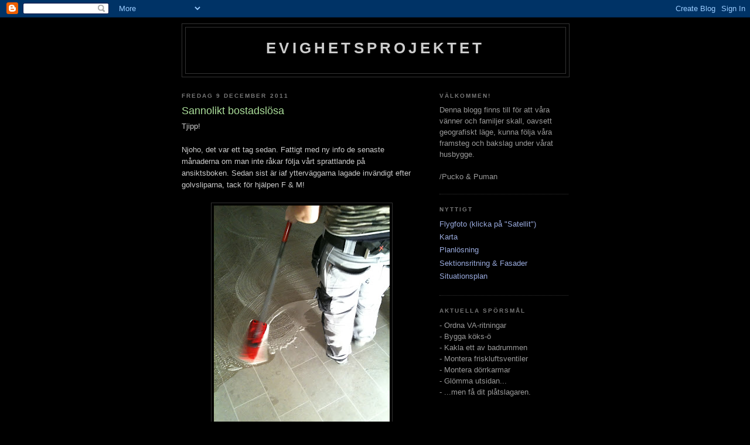

--- FILE ---
content_type: text/html; charset=UTF-8
request_url: http://mitto.dryg.net/2011/12/sannolikt-bostadslosa.html
body_size: 14846
content:
<!DOCTYPE html>
<html dir='ltr' xmlns='http://www.w3.org/1999/xhtml' xmlns:b='http://www.google.com/2005/gml/b' xmlns:data='http://www.google.com/2005/gml/data' xmlns:expr='http://www.google.com/2005/gml/expr'>
<head>
<link href='https://www.blogger.com/static/v1/widgets/2944754296-widget_css_bundle.css' rel='stylesheet' type='text/css'/>
<meta content='text/html; charset=UTF-8' http-equiv='Content-Type'/>
<meta content='blogger' name='generator'/>
<link href='http://mitto.dryg.net/favicon.ico' rel='icon' type='image/x-icon'/>
<link href='http://mitto.dryg.net/2011/12/sannolikt-bostadslosa.html' rel='canonical'/>
<link rel="alternate" type="application/atom+xml" title="Evighetsprojektet - Atom" href="http://mitto.dryg.net/feeds/posts/default" />
<link rel="alternate" type="application/rss+xml" title="Evighetsprojektet - RSS" href="http://mitto.dryg.net/feeds/posts/default?alt=rss" />
<link rel="service.post" type="application/atom+xml" title="Evighetsprojektet - Atom" href="https://www.blogger.com/feeds/8034178014313454435/posts/default" />

<link rel="alternate" type="application/atom+xml" title="Evighetsprojektet - Atom" href="http://mitto.dryg.net/feeds/2683508455705771743/comments/default" />
<!--Can't find substitution for tag [blog.ieCssRetrofitLinks]-->
<link href='https://blogger.googleusercontent.com/img/b/R29vZ2xl/AVvXsEia6cpWSNoIXTlxvFvATCPBeTSjDSZPILqhiCTM3d3K1Yabo6N09p5sXZYsN00ZaY-9qcO3DXrHECSa9_Ixc6rKv6aKw0X9WtPXgCIjnLXC8YN3iO7C5SyXDLByaxqOMKbrTMunjuhaGp8/s400/bild7.JPG' rel='image_src'/>
<meta content='http://mitto.dryg.net/2011/12/sannolikt-bostadslosa.html' property='og:url'/>
<meta content='Sannolikt bostadslösa' property='og:title'/>
<meta content='Tjipp!   Njoho, det var ett tag sedan. Fattigt med ny info de senaste månaderna om man inte råkar följa vårt sprattlande på ansiktsboken. Se...' property='og:description'/>
<meta content='https://blogger.googleusercontent.com/img/b/R29vZ2xl/AVvXsEia6cpWSNoIXTlxvFvATCPBeTSjDSZPILqhiCTM3d3K1Yabo6N09p5sXZYsN00ZaY-9qcO3DXrHECSa9_Ixc6rKv6aKw0X9WtPXgCIjnLXC8YN3iO7C5SyXDLByaxqOMKbrTMunjuhaGp8/w1200-h630-p-k-no-nu/bild7.JPG' property='og:image'/>
<title>Evighetsprojektet: Sannolikt bostadslösa</title>
<style id='page-skin-1' type='text/css'><!--
/*
-----------------------------------------------
Blogger Template Style
Name:     Minima Black
Date:     26 Feb 2004
Updated by: Blogger Team
----------------------------------------------- */
/* Use this with templates/template-twocol.html */
body {
background:#000000;
margin:0;
color:#cccccc;
font: x-small "Trebuchet MS", Trebuchet, Verdana, Sans-serif;
font-size/* */:/**/small;
font-size: /**/small;
text-align: center;
}
a:link {
color:#99aadd;
text-decoration:none;
}
a:visited {
color:#aa77aa;
text-decoration:none;
}
a:hover {
color:#aadd99;
text-decoration:underline;
}
a img {
border-width:0;
}
/* Header
-----------------------------------------------
*/
#header-wrapper {
width:660px;
margin:0 auto 10px;
border:1px solid #333333;
}
#header-inner {
background-position: center;
margin-left: auto;
margin-right: auto;
}
#header {
margin: 5px;
border: 1px solid #333333;
text-align: center;
color:#cccccc;
}
#header h1 {
margin:5px 5px 0;
padding:15px 20px .25em;
line-height:1.2em;
text-transform:uppercase;
letter-spacing:.2em;
font: normal bold 200% 'Trebuchet MS',Trebuchet,Verdana,Sans-serif;
}
#header a {
color:#cccccc;
text-decoration:none;
}
#header a:hover {
color:#cccccc;
}
#header .description {
margin:0 5px 5px;
padding:0 20px 15px;
max-width:700px;
text-transform:uppercase;
letter-spacing:.2em;
line-height: 1.4em;
font: normal normal 78% 'Trebuchet MS', Trebuchet, Verdana, Sans-serif;
color: #777777;
}
#header img {
margin-left: auto;
margin-right: auto;
}
/* Outer-Wrapper
----------------------------------------------- */
#outer-wrapper {
width: 660px;
margin:0 auto;
padding:10px;
text-align:left;
font: normal normal 100% 'Trebuchet MS',Trebuchet,Verdana,Sans-serif;
}
#main-wrapper {
width: 410px;
float: left;
word-wrap: break-word; /* fix for long text breaking sidebar float in IE */
overflow: hidden;     /* fix for long non-text content breaking IE sidebar float */
}
#sidebar-wrapper {
width: 220px;
float: right;
word-wrap: break-word; /* fix for long text breaking sidebar float in IE */
overflow: hidden;     /* fix for long non-text content breaking IE sidebar float */
}
/* Headings
----------------------------------------------- */
h2 {
margin:1.5em 0 .75em;
font:normal bold 78% 'Trebuchet MS',Trebuchet,Arial,Verdana,Sans-serif;
line-height: 1.4em;
text-transform:uppercase;
letter-spacing:.2em;
color:#777777;
}
/* Posts
-----------------------------------------------
*/
h2.date-header {
margin:1.5em 0 .5em;
}
.post {
margin:.5em 0 1.5em;
border-bottom:1px dotted #333333;
padding-bottom:1.5em;
}
.post h3 {
margin:.25em 0 0;
padding:0 0 4px;
font-size:140%;
font-weight:normal;
line-height:1.4em;
color:#aadd99;
}
.post h3 a, .post h3 a:visited, .post h3 strong {
display:block;
text-decoration:none;
color:#aadd99;
font-weight:bold;
}
.post h3 strong, .post h3 a:hover {
color:#cccccc;
}
.post-body {
margin:0 0 .75em;
line-height:1.6em;
}
.post-body blockquote {
line-height:1.3em;
}
.post-footer {
margin: .75em 0;
color:#777777;
text-transform:uppercase;
letter-spacing:.1em;
font: normal normal 78% 'Trebuchet MS', Trebuchet, Arial, Verdana, Sans-serif;
line-height: 1.4em;
}
.comment-link {
margin-left:.6em;
}
.post img, table.tr-caption-container {
padding:4px;
border:1px solid #333333;
}
.tr-caption-container img {
border: none;
padding: 0;
}
.post blockquote {
margin:1em 20px;
}
.post blockquote p {
margin:.75em 0;
}
/* Comments
----------------------------------------------- */
#comments h4 {
margin:1em 0;
font-weight: bold;
line-height: 1.4em;
text-transform:uppercase;
letter-spacing:.2em;
color: #777777;
}
#comments-block {
margin:1em 0 1.5em;
line-height:1.6em;
}
#comments-block .comment-author {
margin:.5em 0;
}
#comments-block .comment-body {
margin:.25em 0 0;
}
#comments-block .comment-footer {
margin:-.25em 0 2em;
line-height: 1.4em;
text-transform:uppercase;
letter-spacing:.1em;
}
#comments-block .comment-body p {
margin:0 0 .75em;
}
.deleted-comment {
font-style:italic;
color:gray;
}
.feed-links {
clear: both;
line-height: 2.5em;
}
#blog-pager-newer-link {
float: left;
}
#blog-pager-older-link {
float: right;
}
#blog-pager {
text-align: center;
}
/* Sidebar Content
----------------------------------------------- */
.sidebar {
color: #999999;
line-height: 1.5em;
}
.sidebar ul {
list-style:none;
margin:0 0 0;
padding:0 0 0;
}
.sidebar li {
margin:0;
padding-top:0;
padding-right:0;
padding-bottom:.25em;
padding-left:15px;
text-indent:-15px;
line-height:1.5em;
}
.sidebar .widget, .main .widget {
border-bottom:1px dotted #333333;
margin:0 0 1.5em;
padding:0 0 1.5em;
}
.main .Blog {
border-bottom-width: 0;
}
/* Profile
----------------------------------------------- */
.profile-img {
float: left;
margin-top: 0;
margin-right: 5px;
margin-bottom: 5px;
margin-left: 0;
padding: 4px;
border: 1px solid #333333;
}
.profile-data {
margin:0;
text-transform:uppercase;
letter-spacing:.1em;
font: normal normal 78% 'Trebuchet MS', Trebuchet, Arial, Verdana, Sans-serif;
color: #777777;
font-weight: bold;
line-height: 1.6em;
}
.profile-datablock {
margin:.5em 0 .5em;
}
.profile-textblock {
margin: 0.5em 0;
line-height: 1.6em;
}
.profile-link {
font: normal normal 78% 'Trebuchet MS', Trebuchet, Arial, Verdana, Sans-serif;
text-transform: uppercase;
letter-spacing: .1em;
}
/* Footer
----------------------------------------------- */
#footer {
width:660px;
clear:both;
margin:0 auto;
padding-top:15px;
line-height: 1.6em;
text-transform:uppercase;
letter-spacing:.1em;
text-align: center;
}

--></style>
<link href='https://www.blogger.com/dyn-css/authorization.css?targetBlogID=8034178014313454435&amp;zx=aa52806e-83aa-41a3-b0ae-e7319c900f1c' media='none' onload='if(media!=&#39;all&#39;)media=&#39;all&#39;' rel='stylesheet'/><noscript><link href='https://www.blogger.com/dyn-css/authorization.css?targetBlogID=8034178014313454435&amp;zx=aa52806e-83aa-41a3-b0ae-e7319c900f1c' rel='stylesheet'/></noscript>
<meta name='google-adsense-platform-account' content='ca-host-pub-1556223355139109'/>
<meta name='google-adsense-platform-domain' content='blogspot.com'/>

</head>
<body>
<div class='navbar section' id='navbar'><div class='widget Navbar' data-version='1' id='Navbar1'><script type="text/javascript">
    function setAttributeOnload(object, attribute, val) {
      if(window.addEventListener) {
        window.addEventListener('load',
          function(){ object[attribute] = val; }, false);
      } else {
        window.attachEvent('onload', function(){ object[attribute] = val; });
      }
    }
  </script>
<div id="navbar-iframe-container"></div>
<script type="text/javascript" src="https://apis.google.com/js/platform.js"></script>
<script type="text/javascript">
      gapi.load("gapi.iframes:gapi.iframes.style.bubble", function() {
        if (gapi.iframes && gapi.iframes.getContext) {
          gapi.iframes.getContext().openChild({
              url: 'https://www.blogger.com/navbar/8034178014313454435?po\x3d2683508455705771743\x26origin\x3dhttp://mitto.dryg.net',
              where: document.getElementById("navbar-iframe-container"),
              id: "navbar-iframe"
          });
        }
      });
    </script><script type="text/javascript">
(function() {
var script = document.createElement('script');
script.type = 'text/javascript';
script.src = '//pagead2.googlesyndication.com/pagead/js/google_top_exp.js';
var head = document.getElementsByTagName('head')[0];
if (head) {
head.appendChild(script);
}})();
</script>
</div></div>
<div id='outer-wrapper'><div id='wrap2'>
<!-- skip links for text browsers -->
<span id='skiplinks' style='display:none;'>
<a href='#main'>skip to main </a> |
      <a href='#sidebar'>skip to sidebar</a>
</span>
<div id='header-wrapper'>
<div class='header section' id='header'><div class='widget Header' data-version='1' id='Header1'>
<div id='header-inner'>
<div class='titlewrapper'>
<h1 class='title'>
<a href='http://mitto.dryg.net/'>
Evighetsprojektet
</a>
</h1>
</div>
<div class='descriptionwrapper'>
<p class='description'><span>
</span></p>
</div>
</div>
</div></div>
</div>
<div id='content-wrapper'>
<div id='crosscol-wrapper' style='text-align:center'>
<div class='crosscol no-items section' id='crosscol'></div>
</div>
<div id='main-wrapper'>
<div class='main section' id='main'><div class='widget Blog' data-version='1' id='Blog1'>
<div class='blog-posts hfeed'>

          <div class="date-outer">
        
<h2 class='date-header'><span>fredag 9 december 2011</span></h2>

          <div class="date-posts">
        
<div class='post-outer'>
<div class='post hentry uncustomized-post-template' itemprop='blogPost' itemscope='itemscope' itemtype='http://schema.org/BlogPosting'>
<meta content='https://blogger.googleusercontent.com/img/b/R29vZ2xl/AVvXsEia6cpWSNoIXTlxvFvATCPBeTSjDSZPILqhiCTM3d3K1Yabo6N09p5sXZYsN00ZaY-9qcO3DXrHECSa9_Ixc6rKv6aKw0X9WtPXgCIjnLXC8YN3iO7C5SyXDLByaxqOMKbrTMunjuhaGp8/s400/bild7.JPG' itemprop='image_url'/>
<meta content='8034178014313454435' itemprop='blogId'/>
<meta content='2683508455705771743' itemprop='postId'/>
<a name='2683508455705771743'></a>
<h3 class='post-title entry-title' itemprop='name'>
Sannolikt bostadslösa
</h3>
<div class='post-header'>
<div class='post-header-line-1'></div>
</div>
<div class='post-body entry-content' id='post-body-2683508455705771743' itemprop='description articleBody'>
Tjipp!<br />
<br />
Njoho, det var ett tag sedan. Fattigt med ny info de senaste månaderna om man inte råkar följa vårt sprattlande på ansiktsboken.&nbsp;Sedan sist är iaf ytterväggarna lagade invändigt efter golvsliparna, tack för hjälpen F &amp; M!<br />
<br />
<div class="separator" style="clear: both; text-align: center;">
<a href="https://blogger.googleusercontent.com/img/b/R29vZ2xl/AVvXsEia6cpWSNoIXTlxvFvATCPBeTSjDSZPILqhiCTM3d3K1Yabo6N09p5sXZYsN00ZaY-9qcO3DXrHECSa9_Ixc6rKv6aKw0X9WtPXgCIjnLXC8YN3iO7C5SyXDLByaxqOMKbrTMunjuhaGp8/s1600/bild7.JPG" imageanchor="1" style="margin-left: 1em; margin-right: 1em;"><img border="0" height="400" src="https://blogger.googleusercontent.com/img/b/R29vZ2xl/AVvXsEia6cpWSNoIXTlxvFvATCPBeTSjDSZPILqhiCTM3d3K1Yabo6N09p5sXZYsN00ZaY-9qcO3DXrHECSa9_Ixc6rKv6aKw0X9WtPXgCIjnLXC8YN3iO7C5SyXDLByaxqOMKbrTMunjuhaGp8/s400/bild7.JPG" width="300" /></a></div>
<div style="text-align: center;">
Kalkstensgolvet är såpat med vitpiggmenterad såpa, blev riktigt bra, helt rätt "gråa" nyans! Puman snabbare än vinden med sitt mopp-viftande på bild.</div>
<br />
<div class="separator" style="clear: both; text-align: center;">
<a href="https://blogger.googleusercontent.com/img/b/R29vZ2xl/AVvXsEiTVDhu6b7kSyQZBYY26eRZL73frIqyCvPwH8RowN461VTgHL4pMI036EYm92mwH4bNQkgPggchHWc5uXpDT1Z_Ra8B5dJoQ49xZ9vexwfDkzxeIzFcmeVqLgfl4NKUhThJA8vVEJ0zSxg/s1600/bild6.JPG" imageanchor="1" style="margin-left: 1em; margin-right: 1em;"><img border="0" height="400" src="https://blogger.googleusercontent.com/img/b/R29vZ2xl/AVvXsEiTVDhu6b7kSyQZBYY26eRZL73frIqyCvPwH8RowN461VTgHL4pMI036EYm92mwH4bNQkgPggchHWc5uXpDT1Z_Ra8B5dJoQ49xZ9vexwfDkzxeIzFcmeVqLgfl4NKUhThJA8vVEJ0zSxg/s400/bild6.JPG" width="300" /></a></div>
<div class="separator" style="clear: both; text-align: center;">
Golvet är numera täckt med mjölkkartong exklusive plastlamineringen, undrar vart dessa rullar kan ha kommit ifrån? ;)</div>
<div class="separator" style="clear: both; text-align: center;">
<br /></div>
<div class="separator" style="clear: both; text-align: center;">
<a href="https://blogger.googleusercontent.com/img/b/R29vZ2xl/AVvXsEim6pR-4PfcYENjNYrMjzIlTBVj0maUyAPXZWbSjg49pZKDULtHi9R-rE8kM8HFQ14pyVYAsmuO5gTOyUATEnHwlBVQEoFydtMun7TO9-Xg33sVZ-hx0lHW_rJQ6-FqJz26-4wctFZkYfM/s1600/bild1.JPG" imageanchor="1" style="margin-left: 1em; margin-right: 1em;"><img border="0" height="400" src="https://blogger.googleusercontent.com/img/b/R29vZ2xl/AVvXsEim6pR-4PfcYENjNYrMjzIlTBVj0maUyAPXZWbSjg49pZKDULtHi9R-rE8kM8HFQ14pyVYAsmuO5gTOyUATEnHwlBVQEoFydtMun7TO9-Xg33sVZ-hx0lHW_rJQ6-FqJz26-4wctFZkYfM/s400/bild1.JPG" width="300" /></a></div>
<div class="separator" style="clear: both; text-align: center;">
Sista vindskivan skruvad, månen räckte inte riktigt till så det fick bli att kasta ut en strålkastare också. Plåtis är kontaktad så han i verkstadens värme kan få börja bocka en faslig mängd plåt i alu-zink.&nbsp;</div>
<div class="separator" style="clear: both; text-align: -webkit-auto;">
<br /></div>
<div class="separator" style="clear: both; text-align: center;">
<a href="https://blogger.googleusercontent.com/img/b/R29vZ2xl/AVvXsEihV_HBrylmAx6CQV3Sx1epo22z-fkig8IxYeG3hUCCYDTxf5UCQMt47z5leKchaH8Vbyzm73m-v79Q72GlM214L6r4HIXYv-Dx79wpCzt9gI5m4qvmFW_9ALZpZuaknlZyIh9OTCsOeJo/s1600/bild4.JPG" imageanchor="1" style="clear: left; display: inline !important; margin-bottom: 1em; margin-right: 1em;"><img border="0" height="400" src="https://blogger.googleusercontent.com/img/b/R29vZ2xl/AVvXsEihV_HBrylmAx6CQV3Sx1epo22z-fkig8IxYeG3hUCCYDTxf5UCQMt47z5leKchaH8Vbyzm73m-v79Q72GlM214L6r4HIXYv-Dx79wpCzt9gI5m4qvmFW_9ALZpZuaknlZyIh9OTCsOeJo/s400/bild4.JPG" width="300" /></a></div>
<div class="separator" style="clear: both; text-align: center;">
Vi beställde hem en andra omgång med garderober från IKEA, dessa skall byggas in på ngt omöjligt sätt i hallen. Hade vi valt 210-höjd hade det bara varit att montera och stapla på plats. Dock ansåg vi det snyggare med den högre modellen, givetvis måste de då kapas ur för att "svälja" vatten/avlopp, matning till golvvärmen uppe och ventilation. På bild syns en del av det material som blev över från första garderoben som blev "minst" massakrerad av de tre. Det brukar väl bli bitar över på IKEA-prylar? Dessutom önskade vi (precis som i sovrummen) ha en hel golvsockel med vanlig golvlist nedtill, garderoberna vilar nu därför på en MDF och 45x70 konstruktion. Det som kapats bort baktill/upptill byggdes igen med MDF.</div>
<div class="separator" style="clear: both; text-align: center;">
<br /></div>
<div class="separator" style="clear: both; text-align: center;">
</div>
<div class="separator" style="clear: both; text-align: center;">
<br /><a href="https://blogger.googleusercontent.com/img/b/R29vZ2xl/AVvXsEh4azNa66SXQ9WDchr9nCSeZQHPqA3hg9vFh9Lunfiod4-TKYw7u0dfDZK7Dyk6pI39hL9VoqKZAO3jzJSWs8Q_HfI6ZHcdeJm1KSDpPj-kaGeGsOS-zG9s4AZbGIYjswLGGXL27XPYgNs/s1600/bild9.JPG" imageanchor="1" style="margin-left: 1em; margin-right: 1em;"><img border="0" height="400" src="https://blogger.googleusercontent.com/img/b/R29vZ2xl/AVvXsEh4azNa66SXQ9WDchr9nCSeZQHPqA3hg9vFh9Lunfiod4-TKYw7u0dfDZK7Dyk6pI39hL9VoqKZAO3jzJSWs8Q_HfI6ZHcdeJm1KSDpPj-kaGeGsOS-zG9s4AZbGIYjswLGGXL27XPYgNs/s400/bild9.JPG" width="300" /></a></div>
<div class="separator" style="clear: both; text-align: center;">
<a href="https://blogger.googleusercontent.com/img/b/R29vZ2xl/AVvXsEj-DFlAeNNE-VqpQIzHAFP1ObLKTlPUsEsKOiPwrKtsCr_mUpmr5qj3DCjzHBKgoT6Qpd5axH9C5Cjr_NKK0b2n88QiAqzGkDy5Ouq1PNz9r65XexFvpJoSc0EyqQPha6w7gIjlUvzAG5g/s1600/bild3.JPG" imageanchor="1" style="margin-left: 1em; margin-right: 1em;"><img border="0" height="400" src="https://blogger.googleusercontent.com/img/b/R29vZ2xl/AVvXsEj-DFlAeNNE-VqpQIzHAFP1ObLKTlPUsEsKOiPwrKtsCr_mUpmr5qj3DCjzHBKgoT6Qpd5axH9C5Cjr_NKK0b2n88QiAqzGkDy5Ouq1PNz9r65XexFvpJoSc0EyqQPha6w7gIjlUvzAG5g/s400/bild3.JPG" width="300" /></a></div>
<div class="separator" style="clear: both; text-align: center;">
Garderoberna på plats i hallen, endast en liten skymt av avloppet från duschen uppe finns nu kvar. Det kommer dock försvinna när vi bygger igen hörnet och fäller in ett litet fack i det. Tanken är att det även skall sitta en liten spott i facket, den kommer hänga ihop med alla andra fönster-spottar i de "allmänna" utrymmena. Apparatdosan högt upp på väggen avslöjar att idén med facket är gammal. Har klätt garderoberna runt om med 16 mm MDF som vi rundat av de vassa hörnen på och sedan har Puman grundmålat allt vitt. Blir hon rastlös lär hon även måla MDF-en i garderoberna. En kakelsåg har även inhandlats till badrumsprojekten (den lilla gröna KGC-lådan på 20 kg nere till vänster i bilden överst).</div>
<div class="separator" style="clear: both; text-align: center;">
<br /><a href="https://blogger.googleusercontent.com/img/b/R29vZ2xl/AVvXsEh65aiYoRfgdm45nNn3bhcPuIdyg6HKXeMYl7_L4oFGx3cX6TGPvYEzcwedAmfZvDXsPQvQhdooCtyvaFlyEPtS47agMGSAXYYW-SxYU7X7vUVkTwptZoPAEXAdkqN2qDI3q-j8sLBplV8/s1600/bild8.JPG" imageanchor="1" style="margin-left: 1em; margin-right: 1em;"><img border="0" height="400" src="https://blogger.googleusercontent.com/img/b/R29vZ2xl/AVvXsEh65aiYoRfgdm45nNn3bhcPuIdyg6HKXeMYl7_L4oFGx3cX6TGPvYEzcwedAmfZvDXsPQvQhdooCtyvaFlyEPtS47agMGSAXYYW-SxYU7X7vUVkTwptZoPAEXAdkqN2qDI3q-j8sLBplV8/s400/bild8.JPG" width="300" /></a></div>
<div class="separator" style="clear: both; text-align: center;">
Apropå badrumsprojekten: badrummet uppe har fått sin lilla "låda" konstruerad för att dölja avlopp och ställning till den vägghängda WC-stolen. Ett par lager med tätskikt och ett spann flytspackel bildar nu en liten skvallerlåda vid den inbyggda WC-n om den börjar läcka (en "bensinslang" borras in i lådan genom en lämplig fog sedan när rummet är "klart").</div>
<div class="separator" style="clear: both; text-align: center;">
<br /></div>
<div class="separator" style="clear: both; text-align: center;">
<a href="https://blogger.googleusercontent.com/img/b/R29vZ2xl/AVvXsEi2Z9mm1z-EWeErXZNOwpHbi1V_jBii72h3VJxgVoHs6K-rxlUMCEBKOjgBok7wWwfjTRMf8yaAWNorg8kr2EamDV3l-XTJouO1tbktpIY18cwlgbZyiN0BWha8jNP3Qpy-3leFC8NEhKM/s1600/bild12.JPG" imageanchor="1" style="margin-left: 1em; margin-right: 1em;"><img border="0" height="400" src="https://blogger.googleusercontent.com/img/b/R29vZ2xl/AVvXsEi2Z9mm1z-EWeErXZNOwpHbi1V_jBii72h3VJxgVoHs6K-rxlUMCEBKOjgBok7wWwfjTRMf8yaAWNorg8kr2EamDV3l-XTJouO1tbktpIY18cwlgbZyiN0BWha8jNP3Qpy-3leFC8NEhKM/s400/bild12.JPG" width="300" /></a></div>
<div class="separator" style="clear: both; text-align: center;">
Badrummet uppe från annan vinkel och med tätskikt på plats, det gick åt ca 20 säckar flytspackel uppe men gick fort då jag&nbsp;agerade&nbsp;lärling/slav till flytspacklarn (som även satt tätskikten i badrummen + tvättstuga).</div>
<div class="separator" style="clear: both; text-align: center;">
<br /></div>
<div class="separator" style="clear: both; text-align: center;">
<a href="https://blogger.googleusercontent.com/img/b/R29vZ2xl/AVvXsEi9afFQiFRnp5tC4VYV1vyeeHEE_mzYBrsLbqF5jmuBgw9g9XjGen7DM8QP3MzBaeyWHUtI4p_6McAaUexLI5VMmlwtFjvF4jhTk_jCID6iH8oTU21jl9Zt-x3ZE5m5OvBaEi4GhMVYmmA/s1600/bild5.JPG" imageanchor="1" style="margin-left: 1em; margin-right: 1em;"><img border="0" height="300" src="https://blogger.googleusercontent.com/img/b/R29vZ2xl/AVvXsEi9afFQiFRnp5tC4VYV1vyeeHEE_mzYBrsLbqF5jmuBgw9g9XjGen7DM8QP3MzBaeyWHUtI4p_6McAaUexLI5VMmlwtFjvF4jhTk_jCID6iH8oTU21jl9Zt-x3ZE5m5OvBaEi4GhMVYmmA/s400/bild5.JPG" width="400" /></a></div>
<div class="separator" style="clear: both; text-align: center;">
Flytspacklarn i arbete nere i tvättstugan. Tanten önskar 30x30-plattor på alla klinkergolv (dock 10x10 i duscharna), flytspacklarn har anpassat fallen efter det (återstår bara för Pucko att misslyckas med plattsättningen m.a.o.). Vi har beställt ca 125 kvadratmeter kakel &amp; klinker från Konradssons med 25% rabatt, det gjorde faktiskt ett par kronor som vi kan nyttja till ngt annat. Vitt och mörkgrått/svart är temat enl inredaren (d.v.s. Tanten). 89 kvadrat tätskikt har vi fakturerats, jag har räknat ut ytan som skall kaklas/klinkras till 110 kvadrat och vi har beställt 125 kvadrat. Spännande ekvation. :) Sannolikt blir det en bergvärmepump från Nibe utan inbyggd beredare (1145 på 8kW) samt FLM och fristående beredare på ca 300 liter, förhoppningsvis skall det räcka till tantens enorma badkar som tar 475 liter...</div>
<div class="separator" style="clear: both; text-align: center;">
<br /></div>
<a href="https://blogger.googleusercontent.com/img/b/R29vZ2xl/AVvXsEhRz4umf-p2O0udZGZ__Cb91LpxOH3h6322Z8tisntb-7pCpH5kwikQ4wrmvNOlWsaDaaQrAcqXAMVlGAvJeMAzdq-VGrHi2ouEnk022aqAPCXDO52IdUFWNbfAqUfvJSPS29q0iUSsusI/s1600/bild2.JPG" imageanchor="1" style="margin-left: 1em; margin-right: 1em;"><img border="0" height="300" src="https://blogger.googleusercontent.com/img/b/R29vZ2xl/AVvXsEhRz4umf-p2O0udZGZ__Cb91LpxOH3h6322Z8tisntb-7pCpH5kwikQ4wrmvNOlWsaDaaQrAcqXAMVlGAvJeMAzdq-VGrHi2ouEnk022aqAPCXDO52IdUFWNbfAqUfvJSPS29q0iUSsusI/s400/bild2.JPG" width="400" /></a><br />
<div class="separator" style="clear: both; text-align: center;">
Skåpen till köket har vi börjat montera, skruvade tillfälligt upp en rad 22 mm MDF för att underlätta monteringen av överskåpen. Hade redan förträngt hur kul det var i lägenheten att montera skåp mot ojämna stenväggar... På baksidan av skåpen satte vi plastdistanser så skåpen inte sitter dikt an mot ytterväggen, utöver lite fukt-skydd minskade dessa obehaget från variationen i väggens ojämnhet. inte helt ovälkommet!</div>
<br />
<div class="separator" style="clear: both; text-align: center;">
<a href="https://blogger.googleusercontent.com/img/b/R29vZ2xl/AVvXsEiLckJNP64dHadChxXCERgnUKKGbAJHQsPCsh8BpFpFXptgeW33SlV_HzLZk-I2vi2A4sGV1Jep1yr8F4g_x5QzzvJhgKR4BZHfKEPslCFzUwsU7SLbuAXdLyktBkHrhjA9-t72iNnTK_Y/s1600/bild10.JPG" imageanchor="1" style="margin-left: 1em; margin-right: 1em;"><img border="0" height="300" src="https://blogger.googleusercontent.com/img/b/R29vZ2xl/AVvXsEiLckJNP64dHadChxXCERgnUKKGbAJHQsPCsh8BpFpFXptgeW33SlV_HzLZk-I2vi2A4sGV1Jep1yr8F4g_x5QzzvJhgKR4BZHfKEPslCFzUwsU7SLbuAXdLyktBkHrhjA9-t72iNnTK_Y/s400/bild10.JPG" width="400" /></a></div>
<div class="separator" style="clear: both; text-align: center;">
Överskåpen på plats och MDF-en nu permanent monterad längsmed golvet istället så bänkskåpen har ngt att stå på. Utrymmet ovanför skåpen skall reglas upp och gipsas igen. Skall bli spännande o se vart det finns ngt att skruva i uppe i takgipsen...&nbsp;</div>
<div class="separator" style="clear: both; text-align: center;">
<br /></div>
<div class="separator" style="clear: both; text-align: center;">
<a href="https://blogger.googleusercontent.com/img/b/R29vZ2xl/AVvXsEikIKSV3jX3p7zkY9ZHXHc2TJKhOXHP2XDh-AjE5KHCg9zg-kk_uX19Awm7pqXENGOrPwqbHSqjrWolq3FXMlAe1UdXhhbu9ln1ACC-D1r2SmFcCkt6rX5cQoM2P5y_K3RyB4Qs_-yeU0M/s1600/bild11.JPG" imageanchor="1" style="margin-left: 1em; margin-right: 1em;"><img border="0" height="300" src="https://blogger.googleusercontent.com/img/b/R29vZ2xl/AVvXsEikIKSV3jX3p7zkY9ZHXHc2TJKhOXHP2XDh-AjE5KHCg9zg-kk_uX19Awm7pqXENGOrPwqbHSqjrWolq3FXMlAe1UdXhhbu9ln1ACC-D1r2SmFcCkt6rX5cQoM2P5y_K3RyB4Qs_-yeU0M/s400/bild11.JPG" width="400" /></a></div>
<div class="separator" style="clear: both; text-align: center;">
Utvändigt lyser putsen allt jämt med sin frånvaro, plåtis skall dock göra klart huvarnas/skorstenens-inklädnad i alu-zink nu när takteglet även finns på plats. Takfläkten till köksfläkten blev en större variant än vad plåtis räknat med så där får stackarn lite extra att krångla med. "Ytterdörrarna" från Polardörren är nu inne på sina tredje dörrblad, givetvis i en ngt felaktig nyans jämfört med karmarna... Fönsterdörrarna kommer SP hit och fixar i vår, de kommer lyfta av dem och klossa om/limma dem på nytt i ett desperat försök att lösa strulet. Vi är inte alls bittra över att vi inte tog fönster i alluminimum... Har dock ställt frågan i höstas till Tanten om vi skulle beställa nytt till hela kåken, hon ville dock göra annat för pengarna(?).</div>
<br />
Vi kommer sannolikt flytta ur vår nuvarande bostad redan i slutet av januari, nuvarande bostad ligger ute till försäljning och samtliga budgivare vill in snabbare än 3 månader. Vi anser dock deras bud-strid värd mödan att flytta ned i mors källare. En dryg men välbetald mellanlandning på vägen ut till "huset".<br />
<br />
I januari kommer en målarfirma och börjar måla invändigt, tack vare goda kamrater skall målaren/målarna handplockas från målarfirman. För oss känns det lika "tryggt" som att våra kamrater utför måleriet själva. Tack Fredrik! Ett förslag som kommit på tapeten är att låta bredspackla hela taket i enplansdelen, med tanke på det extrema släpljus det utsätts för så är vi benägna att nappa på detta förslag.<br />
<br />
Med lite tur kommer jag få ett par veckors semester i februari lagom när målarna är klara, med tanke på allt som då är möjligt att pyssla med så är det ett osedvanligt bra sammanträffande. Hösten har ju inte direkt kantats av ledighet, snarare övertid. Vi håller tummar och lill-tår för att det skall gå att komma loss från kneget...<br />
<br />
/Pucko
<div style='clear: both;'></div>
</div>
<div class='post-footer'>
<div class='post-footer-line post-footer-line-1'>
<span class='post-author vcard'>
Upplagd av
<span class='fn' itemprop='author' itemscope='itemscope' itemtype='http://schema.org/Person'>
<span itemprop='name'>Mitto</span>
</span>
</span>
<span class='post-timestamp'>
kl.
<meta content='http://mitto.dryg.net/2011/12/sannolikt-bostadslosa.html' itemprop='url'/>
<a class='timestamp-link' href='http://mitto.dryg.net/2011/12/sannolikt-bostadslosa.html' rel='bookmark' title='permanent link'><abbr class='published' itemprop='datePublished' title='2011-12-09T01:55:00+01:00'>01:55</abbr></a>
</span>
<span class='post-comment-link'>
</span>
<span class='post-icons'>
<span class='item-control blog-admin pid-974584879'>
<a href='https://www.blogger.com/post-edit.g?blogID=8034178014313454435&postID=2683508455705771743&from=pencil' title='Redigera inlägg'>
<img alt='' class='icon-action' height='18' src='https://resources.blogblog.com/img/icon18_edit_allbkg.gif' width='18'/>
</a>
</span>
</span>
<div class='post-share-buttons goog-inline-block'>
</div>
</div>
<div class='post-footer-line post-footer-line-2'>
<span class='post-labels'>
</span>
</div>
<div class='post-footer-line post-footer-line-3'>
<span class='post-location'>
</span>
</div>
</div>
</div>
<div class='comments' id='comments'>
<a name='comments'></a>
<h4>2 kommentarer:</h4>
<div id='Blog1_comments-block-wrapper'>
<dl class='avatar-comment-indent' id='comments-block'>
<dt class='comment-author ' id='c1946562167050859438'>
<a name='c1946562167050859438'></a>
<div class="avatar-image-container avatar-stock"><span dir="ltr"><a href="https://www.blogger.com/profile/12569530728966680873" target="" rel="nofollow" onclick="" class="avatar-hovercard" id="av-1946562167050859438-12569530728966680873"><img src="//www.blogger.com/img/blogger_logo_round_35.png" width="35" height="35" alt="" title="Unknown">

</a></span></div>
<a href='https://www.blogger.com/profile/12569530728966680873' rel='nofollow'>Unknown</a>
sa...
</dt>
<dd class='comment-body' id='Blog1_cmt-1946562167050859438'>
<p>
Oj oj oj vad det händer grejer! Det blir jättefint. Jag fattar inte hur ni orkar... Fortsatt lycka till med allt.
</p>
</dd>
<dd class='comment-footer'>
<span class='comment-timestamp'>
<a href='http://mitto.dryg.net/2011/12/sannolikt-bostadslosa.html?showComment=1323473822357#c1946562167050859438' title='comment permalink'>
10 december 2011 kl. 00:37
</a>
<span class='item-control blog-admin pid-1110775397'>
<a class='comment-delete' href='https://www.blogger.com/comment/delete/8034178014313454435/1946562167050859438' title='Ta bort kommentar'>
<img src='https://resources.blogblog.com/img/icon_delete13.gif'/>
</a>
</span>
</span>
</dd>
<dt class='comment-author blog-author' id='c1235165258003035458'>
<a name='c1235165258003035458'></a>
<div class="avatar-image-container avatar-stock"><span dir="ltr"><a href="https://www.blogger.com/profile/13936911775822577212" target="" rel="nofollow" onclick="" class="avatar-hovercard" id="av-1235165258003035458-13936911775822577212"><img src="//www.blogger.com/img/blogger_logo_round_35.png" width="35" height="35" alt="" title="Mitto">

</a></span></div>
<a href='https://www.blogger.com/profile/13936911775822577212' rel='nofollow'>Mitto</a>
sa...
</dt>
<dd class='comment-body' id='Blog1_cmt-1235165258003035458'>
<p>
Tackar! Hihi, det som brukar vara svårast att förstå är varför vi inte är klara ännu. Vi har varken ordnat med &quot;pool&quot; på uteplatsen eller haft chansen att &quot;boat&quot; in oss. ;)<br /><br />Känns glädjande att du besitter en sådan fantastisk gåva att kunna se in i framtiden, men vi litar på din förmåga och hoppas resultatet blir just &quot;jattefint&quot;!<br /><br />Trevlig helg!<br /><br />/Pucko
</p>
</dd>
<dd class='comment-footer'>
<span class='comment-timestamp'>
<a href='http://mitto.dryg.net/2011/12/sannolikt-bostadslosa.html?showComment=1323475300053#c1235165258003035458' title='comment permalink'>
10 december 2011 kl. 01:01
</a>
<span class='item-control blog-admin pid-974584879'>
<a class='comment-delete' href='https://www.blogger.com/comment/delete/8034178014313454435/1235165258003035458' title='Ta bort kommentar'>
<img src='https://resources.blogblog.com/img/icon_delete13.gif'/>
</a>
</span>
</span>
</dd>
</dl>
</div>
<p class='comment-footer'>
<a href='https://www.blogger.com/comment/fullpage/post/8034178014313454435/2683508455705771743' onclick='javascript:window.open(this.href, "bloggerPopup", "toolbar=0,location=0,statusbar=1,menubar=0,scrollbars=yes,width=640,height=500"); return false;'>Skicka en kommentar</a>
</p>
</div>
</div>

        </div></div>
      
</div>
<div class='blog-pager' id='blog-pager'>
<span id='blog-pager-newer-link'>
<a class='blog-pager-newer-link' href='http://mitto.dryg.net/2013/02/hur-tar-man-igen-ett-ar-och-tva-manader.html' id='Blog1_blog-pager-newer-link' title='Senaste inlägg'>Senaste inlägg</a>
</span>
<span id='blog-pager-older-link'>
<a class='blog-pager-older-link' href='http://mitto.dryg.net/2011/10/kalkstensgolvet-slipat-bara-lagningar.html' id='Blog1_blog-pager-older-link' title='Äldre inlägg'>Äldre inlägg</a>
</span>
<a class='home-link' href='http://mitto.dryg.net/'>Startsida</a>
</div>
<div class='clear'></div>
<div class='post-feeds'>
<div class='feed-links'>
Prenumerera på:
<a class='feed-link' href='http://mitto.dryg.net/feeds/2683508455705771743/comments/default' target='_blank' type='application/atom+xml'>Kommentarer till inlägget (Atom)</a>
</div>
</div>
</div></div>
</div>
<div id='sidebar-wrapper'>
<div class='sidebar section' id='sidebar'><div class='widget Text' data-version='1' id='Text1'>
<h2 class='title'>Välkommen!</h2>
<div class='widget-content'>
Denna blogg finns till för att våra vänner och familjer skall, oavsett geografiskt läge, kunna följa våra framsteg och bakslag under vårat husbygge.<br/><br/>/Pucko &amp; Puman<br/>
</div>
<div class='clear'></div>
</div><div class='widget LinkList' data-version='1' id='LinkList2'>
<h2>Nyttigt</h2>
<div class='widget-content'>
<ul>
<li><a href='http://www.hitta.se/LargeMap.aspx?z=1&mp=%3Cpts%3E%3Cpt%20x%3D%221644508%22%20y%3D%226388643%22%20i%3D%22http%3A//www.hitta.se/images/point.png%22%3E%3Ct%3EEVIGHETSPROJEKTET%3C/t%3E%3C/pt%3E%3C/pts%3E'>Flygfoto (klicka på "Satellit")</a></li>
<li><a href='http://maps.google.com/maps/ms?f=q&hl=sv&ie=UTF8&cd=1&geocode=0,57.597884,18.215575&msa=0&msid=100589204709732313008.0004554b4a6449e1c0439&ll=57.599651,18.22281&spn=0.004076,0.009441&z=17'>Karta</a></li>
<li><a href='http://sites.google.com/a/dryg.net/mitto/mitto-pdf/Planlosning_v_nygards_1_396_080828.pdf?attredirects=0'>Planlösning</a></li>
<li><a href='http://sites.google.com/a/dryg.net/mitto/mitto-pdf/Nya_fasder_v_nygards_1_396_080815.pdf?attredirects=0'>Sektionsritning & Fasader</a></li>
<li><a href='http://sites.google.com/a/dryg.net/mitto/mitto-pdf/Situationsplan.pdf?attredirects=0'>Situationsplan</a></li>
</ul>
<div class='clear'></div>
</div>
</div><div class='widget Text' data-version='1' id='Text2'>
<h2 class='title'>Aktuella spörsmål</h2>
<div class='widget-content'>
- Ordna VA-ritningar<br/>- Bygga köks-ö<div>- Kakla ett av badrummen<div>- Montera friskluftsventiler</div><div>- Montera dörrkarmar<br/><div>- Glömma utsidan...</div><div>- ...men få dit plåtslagaren.</div><div><br/></div><div><br/></div></div></div>
</div>
<div class='clear'></div>
</div><div class='widget BlogArchive' data-version='1' id='BlogArchive1'>
<h2>Bloggarkiv</h2>
<div class='widget-content'>
<div id='ArchiveList'>
<div id='BlogArchive1_ArchiveList'>
<ul class='hierarchy'>
<li class='archivedate collapsed'>
<a class='toggle' href='javascript:void(0)'>
<span class='zippy'>

        &#9658;&#160;
      
</span>
</a>
<a class='post-count-link' href='http://mitto.dryg.net/2013/'>
2013
</a>
<span class='post-count' dir='ltr'>(1)</span>
<ul class='hierarchy'>
<li class='archivedate collapsed'>
<a class='toggle' href='javascript:void(0)'>
<span class='zippy'>

        &#9658;&#160;
      
</span>
</a>
<a class='post-count-link' href='http://mitto.dryg.net/2013/02/'>
februari
</a>
<span class='post-count' dir='ltr'>(1)</span>
</li>
</ul>
</li>
</ul>
<ul class='hierarchy'>
<li class='archivedate expanded'>
<a class='toggle' href='javascript:void(0)'>
<span class='zippy toggle-open'>

        &#9660;&#160;
      
</span>
</a>
<a class='post-count-link' href='http://mitto.dryg.net/2011/'>
2011
</a>
<span class='post-count' dir='ltr'>(13)</span>
<ul class='hierarchy'>
<li class='archivedate expanded'>
<a class='toggle' href='javascript:void(0)'>
<span class='zippy toggle-open'>

        &#9660;&#160;
      
</span>
</a>
<a class='post-count-link' href='http://mitto.dryg.net/2011/12/'>
december
</a>
<span class='post-count' dir='ltr'>(1)</span>
<ul class='posts'>
<li><a href='http://mitto.dryg.net/2011/12/sannolikt-bostadslosa.html'>Sannolikt bostadslösa</a></li>
</ul>
</li>
</ul>
<ul class='hierarchy'>
<li class='archivedate collapsed'>
<a class='toggle' href='javascript:void(0)'>
<span class='zippy'>

        &#9658;&#160;
      
</span>
</a>
<a class='post-count-link' href='http://mitto.dryg.net/2011/10/'>
oktober
</a>
<span class='post-count' dir='ltr'>(1)</span>
</li>
</ul>
<ul class='hierarchy'>
<li class='archivedate collapsed'>
<a class='toggle' href='javascript:void(0)'>
<span class='zippy'>

        &#9658;&#160;
      
</span>
</a>
<a class='post-count-link' href='http://mitto.dryg.net/2011/09/'>
september
</a>
<span class='post-count' dir='ltr'>(1)</span>
</li>
</ul>
<ul class='hierarchy'>
<li class='archivedate collapsed'>
<a class='toggle' href='javascript:void(0)'>
<span class='zippy'>

        &#9658;&#160;
      
</span>
</a>
<a class='post-count-link' href='http://mitto.dryg.net/2011/08/'>
augusti
</a>
<span class='post-count' dir='ltr'>(1)</span>
</li>
</ul>
<ul class='hierarchy'>
<li class='archivedate collapsed'>
<a class='toggle' href='javascript:void(0)'>
<span class='zippy'>

        &#9658;&#160;
      
</span>
</a>
<a class='post-count-link' href='http://mitto.dryg.net/2011/06/'>
juni
</a>
<span class='post-count' dir='ltr'>(1)</span>
</li>
</ul>
<ul class='hierarchy'>
<li class='archivedate collapsed'>
<a class='toggle' href='javascript:void(0)'>
<span class='zippy'>

        &#9658;&#160;
      
</span>
</a>
<a class='post-count-link' href='http://mitto.dryg.net/2011/05/'>
maj
</a>
<span class='post-count' dir='ltr'>(2)</span>
</li>
</ul>
<ul class='hierarchy'>
<li class='archivedate collapsed'>
<a class='toggle' href='javascript:void(0)'>
<span class='zippy'>

        &#9658;&#160;
      
</span>
</a>
<a class='post-count-link' href='http://mitto.dryg.net/2011/03/'>
mars
</a>
<span class='post-count' dir='ltr'>(3)</span>
</li>
</ul>
<ul class='hierarchy'>
<li class='archivedate collapsed'>
<a class='toggle' href='javascript:void(0)'>
<span class='zippy'>

        &#9658;&#160;
      
</span>
</a>
<a class='post-count-link' href='http://mitto.dryg.net/2011/02/'>
februari
</a>
<span class='post-count' dir='ltr'>(2)</span>
</li>
</ul>
<ul class='hierarchy'>
<li class='archivedate collapsed'>
<a class='toggle' href='javascript:void(0)'>
<span class='zippy'>

        &#9658;&#160;
      
</span>
</a>
<a class='post-count-link' href='http://mitto.dryg.net/2011/01/'>
januari
</a>
<span class='post-count' dir='ltr'>(1)</span>
</li>
</ul>
</li>
</ul>
<ul class='hierarchy'>
<li class='archivedate collapsed'>
<a class='toggle' href='javascript:void(0)'>
<span class='zippy'>

        &#9658;&#160;
      
</span>
</a>
<a class='post-count-link' href='http://mitto.dryg.net/2010/'>
2010
</a>
<span class='post-count' dir='ltr'>(26)</span>
<ul class='hierarchy'>
<li class='archivedate collapsed'>
<a class='toggle' href='javascript:void(0)'>
<span class='zippy'>

        &#9658;&#160;
      
</span>
</a>
<a class='post-count-link' href='http://mitto.dryg.net/2010/12/'>
december
</a>
<span class='post-count' dir='ltr'>(1)</span>
</li>
</ul>
<ul class='hierarchy'>
<li class='archivedate collapsed'>
<a class='toggle' href='javascript:void(0)'>
<span class='zippy'>

        &#9658;&#160;
      
</span>
</a>
<a class='post-count-link' href='http://mitto.dryg.net/2010/11/'>
november
</a>
<span class='post-count' dir='ltr'>(1)</span>
</li>
</ul>
<ul class='hierarchy'>
<li class='archivedate collapsed'>
<a class='toggle' href='javascript:void(0)'>
<span class='zippy'>

        &#9658;&#160;
      
</span>
</a>
<a class='post-count-link' href='http://mitto.dryg.net/2010/10/'>
oktober
</a>
<span class='post-count' dir='ltr'>(2)</span>
</li>
</ul>
<ul class='hierarchy'>
<li class='archivedate collapsed'>
<a class='toggle' href='javascript:void(0)'>
<span class='zippy'>

        &#9658;&#160;
      
</span>
</a>
<a class='post-count-link' href='http://mitto.dryg.net/2010/09/'>
september
</a>
<span class='post-count' dir='ltr'>(7)</span>
</li>
</ul>
<ul class='hierarchy'>
<li class='archivedate collapsed'>
<a class='toggle' href='javascript:void(0)'>
<span class='zippy'>

        &#9658;&#160;
      
</span>
</a>
<a class='post-count-link' href='http://mitto.dryg.net/2010/08/'>
augusti
</a>
<span class='post-count' dir='ltr'>(3)</span>
</li>
</ul>
<ul class='hierarchy'>
<li class='archivedate collapsed'>
<a class='toggle' href='javascript:void(0)'>
<span class='zippy'>

        &#9658;&#160;
      
</span>
</a>
<a class='post-count-link' href='http://mitto.dryg.net/2010/07/'>
juli
</a>
<span class='post-count' dir='ltr'>(3)</span>
</li>
</ul>
<ul class='hierarchy'>
<li class='archivedate collapsed'>
<a class='toggle' href='javascript:void(0)'>
<span class='zippy'>

        &#9658;&#160;
      
</span>
</a>
<a class='post-count-link' href='http://mitto.dryg.net/2010/06/'>
juni
</a>
<span class='post-count' dir='ltr'>(1)</span>
</li>
</ul>
<ul class='hierarchy'>
<li class='archivedate collapsed'>
<a class='toggle' href='javascript:void(0)'>
<span class='zippy'>

        &#9658;&#160;
      
</span>
</a>
<a class='post-count-link' href='http://mitto.dryg.net/2010/05/'>
maj
</a>
<span class='post-count' dir='ltr'>(1)</span>
</li>
</ul>
<ul class='hierarchy'>
<li class='archivedate collapsed'>
<a class='toggle' href='javascript:void(0)'>
<span class='zippy'>

        &#9658;&#160;
      
</span>
</a>
<a class='post-count-link' href='http://mitto.dryg.net/2010/04/'>
april
</a>
<span class='post-count' dir='ltr'>(1)</span>
</li>
</ul>
<ul class='hierarchy'>
<li class='archivedate collapsed'>
<a class='toggle' href='javascript:void(0)'>
<span class='zippy'>

        &#9658;&#160;
      
</span>
</a>
<a class='post-count-link' href='http://mitto.dryg.net/2010/03/'>
mars
</a>
<span class='post-count' dir='ltr'>(3)</span>
</li>
</ul>
<ul class='hierarchy'>
<li class='archivedate collapsed'>
<a class='toggle' href='javascript:void(0)'>
<span class='zippy'>

        &#9658;&#160;
      
</span>
</a>
<a class='post-count-link' href='http://mitto.dryg.net/2010/02/'>
februari
</a>
<span class='post-count' dir='ltr'>(1)</span>
</li>
</ul>
<ul class='hierarchy'>
<li class='archivedate collapsed'>
<a class='toggle' href='javascript:void(0)'>
<span class='zippy'>

        &#9658;&#160;
      
</span>
</a>
<a class='post-count-link' href='http://mitto.dryg.net/2010/01/'>
januari
</a>
<span class='post-count' dir='ltr'>(2)</span>
</li>
</ul>
</li>
</ul>
<ul class='hierarchy'>
<li class='archivedate collapsed'>
<a class='toggle' href='javascript:void(0)'>
<span class='zippy'>

        &#9658;&#160;
      
</span>
</a>
<a class='post-count-link' href='http://mitto.dryg.net/2009/'>
2009
</a>
<span class='post-count' dir='ltr'>(60)</span>
<ul class='hierarchy'>
<li class='archivedate collapsed'>
<a class='toggle' href='javascript:void(0)'>
<span class='zippy'>

        &#9658;&#160;
      
</span>
</a>
<a class='post-count-link' href='http://mitto.dryg.net/2009/12/'>
december
</a>
<span class='post-count' dir='ltr'>(7)</span>
</li>
</ul>
<ul class='hierarchy'>
<li class='archivedate collapsed'>
<a class='toggle' href='javascript:void(0)'>
<span class='zippy'>

        &#9658;&#160;
      
</span>
</a>
<a class='post-count-link' href='http://mitto.dryg.net/2009/11/'>
november
</a>
<span class='post-count' dir='ltr'>(4)</span>
</li>
</ul>
<ul class='hierarchy'>
<li class='archivedate collapsed'>
<a class='toggle' href='javascript:void(0)'>
<span class='zippy'>

        &#9658;&#160;
      
</span>
</a>
<a class='post-count-link' href='http://mitto.dryg.net/2009/10/'>
oktober
</a>
<span class='post-count' dir='ltr'>(2)</span>
</li>
</ul>
<ul class='hierarchy'>
<li class='archivedate collapsed'>
<a class='toggle' href='javascript:void(0)'>
<span class='zippy'>

        &#9658;&#160;
      
</span>
</a>
<a class='post-count-link' href='http://mitto.dryg.net/2009/09/'>
september
</a>
<span class='post-count' dir='ltr'>(3)</span>
</li>
</ul>
<ul class='hierarchy'>
<li class='archivedate collapsed'>
<a class='toggle' href='javascript:void(0)'>
<span class='zippy'>

        &#9658;&#160;
      
</span>
</a>
<a class='post-count-link' href='http://mitto.dryg.net/2009/08/'>
augusti
</a>
<span class='post-count' dir='ltr'>(4)</span>
</li>
</ul>
<ul class='hierarchy'>
<li class='archivedate collapsed'>
<a class='toggle' href='javascript:void(0)'>
<span class='zippy'>

        &#9658;&#160;
      
</span>
</a>
<a class='post-count-link' href='http://mitto.dryg.net/2009/07/'>
juli
</a>
<span class='post-count' dir='ltr'>(5)</span>
</li>
</ul>
<ul class='hierarchy'>
<li class='archivedate collapsed'>
<a class='toggle' href='javascript:void(0)'>
<span class='zippy'>

        &#9658;&#160;
      
</span>
</a>
<a class='post-count-link' href='http://mitto.dryg.net/2009/06/'>
juni
</a>
<span class='post-count' dir='ltr'>(6)</span>
</li>
</ul>
<ul class='hierarchy'>
<li class='archivedate collapsed'>
<a class='toggle' href='javascript:void(0)'>
<span class='zippy'>

        &#9658;&#160;
      
</span>
</a>
<a class='post-count-link' href='http://mitto.dryg.net/2009/05/'>
maj
</a>
<span class='post-count' dir='ltr'>(11)</span>
</li>
</ul>
<ul class='hierarchy'>
<li class='archivedate collapsed'>
<a class='toggle' href='javascript:void(0)'>
<span class='zippy'>

        &#9658;&#160;
      
</span>
</a>
<a class='post-count-link' href='http://mitto.dryg.net/2009/04/'>
april
</a>
<span class='post-count' dir='ltr'>(9)</span>
</li>
</ul>
<ul class='hierarchy'>
<li class='archivedate collapsed'>
<a class='toggle' href='javascript:void(0)'>
<span class='zippy'>

        &#9658;&#160;
      
</span>
</a>
<a class='post-count-link' href='http://mitto.dryg.net/2009/03/'>
mars
</a>
<span class='post-count' dir='ltr'>(4)</span>
</li>
</ul>
<ul class='hierarchy'>
<li class='archivedate collapsed'>
<a class='toggle' href='javascript:void(0)'>
<span class='zippy'>

        &#9658;&#160;
      
</span>
</a>
<a class='post-count-link' href='http://mitto.dryg.net/2009/02/'>
februari
</a>
<span class='post-count' dir='ltr'>(4)</span>
</li>
</ul>
<ul class='hierarchy'>
<li class='archivedate collapsed'>
<a class='toggle' href='javascript:void(0)'>
<span class='zippy'>

        &#9658;&#160;
      
</span>
</a>
<a class='post-count-link' href='http://mitto.dryg.net/2009/01/'>
januari
</a>
<span class='post-count' dir='ltr'>(1)</span>
</li>
</ul>
</li>
</ul>
<ul class='hierarchy'>
<li class='archivedate collapsed'>
<a class='toggle' href='javascript:void(0)'>
<span class='zippy'>

        &#9658;&#160;
      
</span>
</a>
<a class='post-count-link' href='http://mitto.dryg.net/2008/'>
2008
</a>
<span class='post-count' dir='ltr'>(11)</span>
<ul class='hierarchy'>
<li class='archivedate collapsed'>
<a class='toggle' href='javascript:void(0)'>
<span class='zippy'>

        &#9658;&#160;
      
</span>
</a>
<a class='post-count-link' href='http://mitto.dryg.net/2008/12/'>
december
</a>
<span class='post-count' dir='ltr'>(1)</span>
</li>
</ul>
<ul class='hierarchy'>
<li class='archivedate collapsed'>
<a class='toggle' href='javascript:void(0)'>
<span class='zippy'>

        &#9658;&#160;
      
</span>
</a>
<a class='post-count-link' href='http://mitto.dryg.net/2008/10/'>
oktober
</a>
<span class='post-count' dir='ltr'>(1)</span>
</li>
</ul>
<ul class='hierarchy'>
<li class='archivedate collapsed'>
<a class='toggle' href='javascript:void(0)'>
<span class='zippy'>

        &#9658;&#160;
      
</span>
</a>
<a class='post-count-link' href='http://mitto.dryg.net/2008/09/'>
september
</a>
<span class='post-count' dir='ltr'>(3)</span>
</li>
</ul>
<ul class='hierarchy'>
<li class='archivedate collapsed'>
<a class='toggle' href='javascript:void(0)'>
<span class='zippy'>

        &#9658;&#160;
      
</span>
</a>
<a class='post-count-link' href='http://mitto.dryg.net/2008/08/'>
augusti
</a>
<span class='post-count' dir='ltr'>(5)</span>
</li>
</ul>
<ul class='hierarchy'>
<li class='archivedate collapsed'>
<a class='toggle' href='javascript:void(0)'>
<span class='zippy'>

        &#9658;&#160;
      
</span>
</a>
<a class='post-count-link' href='http://mitto.dryg.net/2008/07/'>
juli
</a>
<span class='post-count' dir='ltr'>(1)</span>
</li>
</ul>
</li>
</ul>
</div>
</div>
<div class='clear'></div>
</div>
</div><div class='widget Label' data-version='1' id='Label1'>
<h2>Etiketter</h2>
<div class='widget-content list-label-widget-content'>
<ul>
<li>
<a dir='ltr' href='http://mitto.dryg.net/search/label/Stomme'>Stomme</a>
</li>
<li>
<a dir='ltr' href='http://mitto.dryg.net/search/label/Innerv%C3%A4ggar'>Innerväggar</a>
</li>
<li>
<a dir='ltr' href='http://mitto.dryg.net/search/label/Grunden'>Grunden</a>
</li>
<li>
<a dir='ltr' href='http://mitto.dryg.net/search/label/Tomtbilder'>Tomtbilder</a>
</li>
</ul>
<div class='clear'></div>
</div>
</div><div class='widget BlogSearch' data-version='1' id='BlogSearch1'>
<h2 class='title'>Leta i den här bloggen</h2>
<div class='widget-content'>
<div id='BlogSearch1_form'>
<form action='http://mitto.dryg.net/search' class='gsc-search-box' target='_top'>
<table cellpadding='0' cellspacing='0' class='gsc-search-box'>
<tbody>
<tr>
<td class='gsc-input'>
<input autocomplete='off' class='gsc-input' name='q' size='10' title='search' type='text' value=''/>
</td>
<td class='gsc-search-button'>
<input class='gsc-search-button' title='search' type='submit' value='Sök'/>
</td>
</tr>
</tbody>
</table>
</form>
</div>
</div>
<div class='clear'></div>
</div><div class='widget Subscribe' data-version='1' id='Subscribe1'>
<div style='white-space:nowrap'>
<h2 class='title'>Prenumeration</h2>
<div class='widget-content'>
<div class='subscribe-wrapper subscribe-type-POST'>
<div class='subscribe expanded subscribe-type-POST' id='SW_READER_LIST_Subscribe1POST' style='display:none;'>
<div class='top'>
<span class='inner' onclick='return(_SW_toggleReaderList(event, "Subscribe1POST"));'>
<img class='subscribe-dropdown-arrow' src='https://resources.blogblog.com/img/widgets/arrow_dropdown.gif'/>
<img align='absmiddle' alt='' border='0' class='feed-icon' src='https://resources.blogblog.com/img/icon_feed12.png'/>
Inlägg
</span>
<div class='feed-reader-links'>
<a class='feed-reader-link' href='https://www.netvibes.com/subscribe.php?url=http%3A%2F%2Fmitto.dryg.net%2Ffeeds%2Fposts%2Fdefault' target='_blank'>
<img src='https://resources.blogblog.com/img/widgets/subscribe-netvibes.png'/>
</a>
<a class='feed-reader-link' href='https://add.my.yahoo.com/content?url=http%3A%2F%2Fmitto.dryg.net%2Ffeeds%2Fposts%2Fdefault' target='_blank'>
<img src='https://resources.blogblog.com/img/widgets/subscribe-yahoo.png'/>
</a>
<a class='feed-reader-link' href='http://mitto.dryg.net/feeds/posts/default' target='_blank'>
<img align='absmiddle' class='feed-icon' src='https://resources.blogblog.com/img/icon_feed12.png'/>
                  Atom
                </a>
</div>
</div>
<div class='bottom'></div>
</div>
<div class='subscribe' id='SW_READER_LIST_CLOSED_Subscribe1POST' onclick='return(_SW_toggleReaderList(event, "Subscribe1POST"));'>
<div class='top'>
<span class='inner'>
<img class='subscribe-dropdown-arrow' src='https://resources.blogblog.com/img/widgets/arrow_dropdown.gif'/>
<span onclick='return(_SW_toggleReaderList(event, "Subscribe1POST"));'>
<img align='absmiddle' alt='' border='0' class='feed-icon' src='https://resources.blogblog.com/img/icon_feed12.png'/>
Inlägg
</span>
</span>
</div>
<div class='bottom'></div>
</div>
</div>
<div class='subscribe-wrapper subscribe-type-PER_POST'>
<div class='subscribe expanded subscribe-type-PER_POST' id='SW_READER_LIST_Subscribe1PER_POST' style='display:none;'>
<div class='top'>
<span class='inner' onclick='return(_SW_toggleReaderList(event, "Subscribe1PER_POST"));'>
<img class='subscribe-dropdown-arrow' src='https://resources.blogblog.com/img/widgets/arrow_dropdown.gif'/>
<img align='absmiddle' alt='' border='0' class='feed-icon' src='https://resources.blogblog.com/img/icon_feed12.png'/>
Kommentarer
</span>
<div class='feed-reader-links'>
<a class='feed-reader-link' href='https://www.netvibes.com/subscribe.php?url=http%3A%2F%2Fmitto.dryg.net%2Ffeeds%2F2683508455705771743%2Fcomments%2Fdefault' target='_blank'>
<img src='https://resources.blogblog.com/img/widgets/subscribe-netvibes.png'/>
</a>
<a class='feed-reader-link' href='https://add.my.yahoo.com/content?url=http%3A%2F%2Fmitto.dryg.net%2Ffeeds%2F2683508455705771743%2Fcomments%2Fdefault' target='_blank'>
<img src='https://resources.blogblog.com/img/widgets/subscribe-yahoo.png'/>
</a>
<a class='feed-reader-link' href='http://mitto.dryg.net/feeds/2683508455705771743/comments/default' target='_blank'>
<img align='absmiddle' class='feed-icon' src='https://resources.blogblog.com/img/icon_feed12.png'/>
                  Atom
                </a>
</div>
</div>
<div class='bottom'></div>
</div>
<div class='subscribe' id='SW_READER_LIST_CLOSED_Subscribe1PER_POST' onclick='return(_SW_toggleReaderList(event, "Subscribe1PER_POST"));'>
<div class='top'>
<span class='inner'>
<img class='subscribe-dropdown-arrow' src='https://resources.blogblog.com/img/widgets/arrow_dropdown.gif'/>
<span onclick='return(_SW_toggleReaderList(event, "Subscribe1PER_POST"));'>
<img align='absmiddle' alt='' border='0' class='feed-icon' src='https://resources.blogblog.com/img/icon_feed12.png'/>
Kommentarer
</span>
</span>
</div>
<div class='bottom'></div>
</div>
</div>
<div style='clear:both'></div>
</div>
</div>
<div class='clear'></div>
</div><div class='widget Profile' data-version='1' id='Profile1'>
<h2>Deltagare</h2>
<div class='widget-content'>
<ul>
<li><a class='profile-name-link g-profile' href='https://www.blogger.com/profile/15968897996105828500' style='background-image: url(//www.blogger.com/img/logo-16.png);'>Mitto</a></li>
<li><a class='profile-name-link g-profile' href='https://www.blogger.com/profile/13936911775822577212' style='background-image: url(//www.blogger.com/img/logo-16.png);'>Mitto</a></li>
<li><a class='profile-name-link g-profile' href='https://www.blogger.com/profile/10145614187031920191' style='background-image: url(//www.blogger.com/img/logo-16.png);'>Puman</a></li>
<li><a class='profile-name-link g-profile' href='https://www.blogger.com/profile/18372473352977696351' style='background-image: url(//www.blogger.com/img/logo-16.png);'>Puman</a></li>
</ul>
<div class='clear'></div>
</div>
</div></div>
</div>
<!-- spacer for skins that want sidebar and main to be the same height-->
<div class='clear'>&#160;</div>
</div>
<!-- end content-wrapper -->
<div id='footer-wrapper'>
<div class='footer section' id='footer'><div class='widget HTML' data-version='1' id='HTML1'>
<div class='widget-content'>
<script type="text/javascript">
var gaJsHost = (("https:" == document.location.protocol) ? "https://ssl." : "http://www.");
document.write(unescape("%3Cscript src='" + gaJsHost + "google-analytics.com/ga.js' type='text/javascript'%3E%3C/script%3E"));
</script>
<script type="text/javascript">
var pageTracker = _gat._getTracker("UA-5034784-1");
pageTracker._trackPageview();
</script>
</div>
<div class='clear'></div>
</div></div>
</div>
</div></div>
<!-- end outer-wrapper -->

<script type="text/javascript" src="https://www.blogger.com/static/v1/widgets/2028843038-widgets.js"></script>
<script type='text/javascript'>
window['__wavt'] = 'AOuZoY5YkUqP3tS2YdGS12rhgIwtg2bD4g:1769097825882';_WidgetManager._Init('//www.blogger.com/rearrange?blogID\x3d8034178014313454435','//mitto.dryg.net/2011/12/sannolikt-bostadslosa.html','8034178014313454435');
_WidgetManager._SetDataContext([{'name': 'blog', 'data': {'blogId': '8034178014313454435', 'title': 'Evighetsprojektet', 'url': 'http://mitto.dryg.net/2011/12/sannolikt-bostadslosa.html', 'canonicalUrl': 'http://mitto.dryg.net/2011/12/sannolikt-bostadslosa.html', 'homepageUrl': 'http://mitto.dryg.net/', 'searchUrl': 'http://mitto.dryg.net/search', 'canonicalHomepageUrl': 'http://mitto.dryg.net/', 'blogspotFaviconUrl': 'http://mitto.dryg.net/favicon.ico', 'bloggerUrl': 'https://www.blogger.com', 'hasCustomDomain': true, 'httpsEnabled': false, 'enabledCommentProfileImages': true, 'gPlusViewType': 'FILTERED_POSTMOD', 'adultContent': false, 'analyticsAccountNumber': '', 'encoding': 'UTF-8', 'locale': 'sv', 'localeUnderscoreDelimited': 'sv', 'languageDirection': 'ltr', 'isPrivate': false, 'isMobile': false, 'isMobileRequest': false, 'mobileClass': '', 'isPrivateBlog': false, 'isDynamicViewsAvailable': true, 'feedLinks': '\x3clink rel\x3d\x22alternate\x22 type\x3d\x22application/atom+xml\x22 title\x3d\x22Evighetsprojektet - Atom\x22 href\x3d\x22http://mitto.dryg.net/feeds/posts/default\x22 /\x3e\n\x3clink rel\x3d\x22alternate\x22 type\x3d\x22application/rss+xml\x22 title\x3d\x22Evighetsprojektet - RSS\x22 href\x3d\x22http://mitto.dryg.net/feeds/posts/default?alt\x3drss\x22 /\x3e\n\x3clink rel\x3d\x22service.post\x22 type\x3d\x22application/atom+xml\x22 title\x3d\x22Evighetsprojektet - Atom\x22 href\x3d\x22https://www.blogger.com/feeds/8034178014313454435/posts/default\x22 /\x3e\n\n\x3clink rel\x3d\x22alternate\x22 type\x3d\x22application/atom+xml\x22 title\x3d\x22Evighetsprojektet - Atom\x22 href\x3d\x22http://mitto.dryg.net/feeds/2683508455705771743/comments/default\x22 /\x3e\n', 'meTag': '', 'adsenseHostId': 'ca-host-pub-1556223355139109', 'adsenseHasAds': false, 'adsenseAutoAds': false, 'boqCommentIframeForm': true, 'loginRedirectParam': '', 'view': '', 'dynamicViewsCommentsSrc': '//www.blogblog.com/dynamicviews/4224c15c4e7c9321/js/comments.js', 'dynamicViewsScriptSrc': '//www.blogblog.com/dynamicviews/6e0d22adcfa5abea', 'plusOneApiSrc': 'https://apis.google.com/js/platform.js', 'disableGComments': true, 'interstitialAccepted': false, 'sharing': {'platforms': [{'name': 'H\xe4mta l\xe4nk', 'key': 'link', 'shareMessage': 'H\xe4mta l\xe4nk', 'target': ''}, {'name': 'Facebook', 'key': 'facebook', 'shareMessage': 'Dela p\xe5 Facebook', 'target': 'facebook'}, {'name': 'BlogThis!', 'key': 'blogThis', 'shareMessage': 'BlogThis!', 'target': 'blog'}, {'name': 'X', 'key': 'twitter', 'shareMessage': 'Dela p\xe5 X', 'target': 'twitter'}, {'name': 'Pinterest', 'key': 'pinterest', 'shareMessage': 'Dela p\xe5 Pinterest', 'target': 'pinterest'}, {'name': 'E-post', 'key': 'email', 'shareMessage': 'E-post', 'target': 'email'}], 'disableGooglePlus': true, 'googlePlusShareButtonWidth': 0, 'googlePlusBootstrap': '\x3cscript type\x3d\x22text/javascript\x22\x3ewindow.___gcfg \x3d {\x27lang\x27: \x27sv\x27};\x3c/script\x3e'}, 'hasCustomJumpLinkMessage': false, 'jumpLinkMessage': 'L\xe4s mer', 'pageType': 'item', 'postId': '2683508455705771743', 'postImageThumbnailUrl': 'https://blogger.googleusercontent.com/img/b/R29vZ2xl/AVvXsEia6cpWSNoIXTlxvFvATCPBeTSjDSZPILqhiCTM3d3K1Yabo6N09p5sXZYsN00ZaY-9qcO3DXrHECSa9_Ixc6rKv6aKw0X9WtPXgCIjnLXC8YN3iO7C5SyXDLByaxqOMKbrTMunjuhaGp8/s72-c/bild7.JPG', 'postImageUrl': 'https://blogger.googleusercontent.com/img/b/R29vZ2xl/AVvXsEia6cpWSNoIXTlxvFvATCPBeTSjDSZPILqhiCTM3d3K1Yabo6N09p5sXZYsN00ZaY-9qcO3DXrHECSa9_Ixc6rKv6aKw0X9WtPXgCIjnLXC8YN3iO7C5SyXDLByaxqOMKbrTMunjuhaGp8/s400/bild7.JPG', 'pageName': 'Sannolikt bostadsl\xf6sa', 'pageTitle': 'Evighetsprojektet: Sannolikt bostadsl\xf6sa'}}, {'name': 'features', 'data': {}}, {'name': 'messages', 'data': {'edit': 'Redigera', 'linkCopiedToClipboard': 'L\xe4nk kopierad till Urklipp.', 'ok': 'Ok', 'postLink': 'Inl\xe4ggsl\xe4nk'}}, {'name': 'template', 'data': {'name': 'custom', 'localizedName': 'Anpassad', 'isResponsive': false, 'isAlternateRendering': false, 'isCustom': true}}, {'name': 'view', 'data': {'classic': {'name': 'classic', 'url': '?view\x3dclassic'}, 'flipcard': {'name': 'flipcard', 'url': '?view\x3dflipcard'}, 'magazine': {'name': 'magazine', 'url': '?view\x3dmagazine'}, 'mosaic': {'name': 'mosaic', 'url': '?view\x3dmosaic'}, 'sidebar': {'name': 'sidebar', 'url': '?view\x3dsidebar'}, 'snapshot': {'name': 'snapshot', 'url': '?view\x3dsnapshot'}, 'timeslide': {'name': 'timeslide', 'url': '?view\x3dtimeslide'}, 'isMobile': false, 'title': 'Sannolikt bostadsl\xf6sa', 'description': 'Tjipp!   Njoho, det var ett tag sedan. Fattigt med ny info de senaste m\xe5naderna om man inte r\xe5kar f\xf6lja v\xe5rt sprattlande p\xe5 ansiktsboken.\xa0Se...', 'featuredImage': 'https://blogger.googleusercontent.com/img/b/R29vZ2xl/AVvXsEia6cpWSNoIXTlxvFvATCPBeTSjDSZPILqhiCTM3d3K1Yabo6N09p5sXZYsN00ZaY-9qcO3DXrHECSa9_Ixc6rKv6aKw0X9WtPXgCIjnLXC8YN3iO7C5SyXDLByaxqOMKbrTMunjuhaGp8/s400/bild7.JPG', 'url': 'http://mitto.dryg.net/2011/12/sannolikt-bostadslosa.html', 'type': 'item', 'isSingleItem': true, 'isMultipleItems': false, 'isError': false, 'isPage': false, 'isPost': true, 'isHomepage': false, 'isArchive': false, 'isLabelSearch': false, 'postId': 2683508455705771743}}]);
_WidgetManager._RegisterWidget('_NavbarView', new _WidgetInfo('Navbar1', 'navbar', document.getElementById('Navbar1'), {}, 'displayModeFull'));
_WidgetManager._RegisterWidget('_HeaderView', new _WidgetInfo('Header1', 'header', document.getElementById('Header1'), {}, 'displayModeFull'));
_WidgetManager._RegisterWidget('_BlogView', new _WidgetInfo('Blog1', 'main', document.getElementById('Blog1'), {'cmtInteractionsEnabled': false, 'lightboxEnabled': true, 'lightboxModuleUrl': 'https://www.blogger.com/static/v1/jsbin/1939264551-lbx__sv.js', 'lightboxCssUrl': 'https://www.blogger.com/static/v1/v-css/828616780-lightbox_bundle.css'}, 'displayModeFull'));
_WidgetManager._RegisterWidget('_TextView', new _WidgetInfo('Text1', 'sidebar', document.getElementById('Text1'), {}, 'displayModeFull'));
_WidgetManager._RegisterWidget('_LinkListView', new _WidgetInfo('LinkList2', 'sidebar', document.getElementById('LinkList2'), {}, 'displayModeFull'));
_WidgetManager._RegisterWidget('_TextView', new _WidgetInfo('Text2', 'sidebar', document.getElementById('Text2'), {}, 'displayModeFull'));
_WidgetManager._RegisterWidget('_BlogArchiveView', new _WidgetInfo('BlogArchive1', 'sidebar', document.getElementById('BlogArchive1'), {'languageDirection': 'ltr', 'loadingMessage': 'L\xe4ser in\x26hellip;'}, 'displayModeFull'));
_WidgetManager._RegisterWidget('_LabelView', new _WidgetInfo('Label1', 'sidebar', document.getElementById('Label1'), {}, 'displayModeFull'));
_WidgetManager._RegisterWidget('_BlogSearchView', new _WidgetInfo('BlogSearch1', 'sidebar', document.getElementById('BlogSearch1'), {}, 'displayModeFull'));
_WidgetManager._RegisterWidget('_SubscribeView', new _WidgetInfo('Subscribe1', 'sidebar', document.getElementById('Subscribe1'), {}, 'displayModeFull'));
_WidgetManager._RegisterWidget('_ProfileView', new _WidgetInfo('Profile1', 'sidebar', document.getElementById('Profile1'), {}, 'displayModeFull'));
_WidgetManager._RegisterWidget('_HTMLView', new _WidgetInfo('HTML1', 'footer', document.getElementById('HTML1'), {}, 'displayModeFull'));
</script>
</body>
</html>